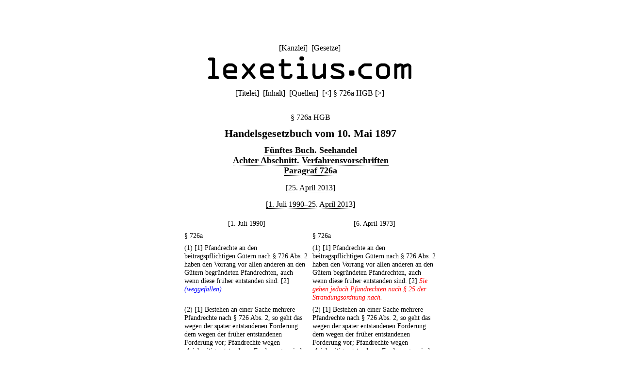

--- FILE ---
content_type: text/html;charset=utf-8
request_url: https://lexetius.com/HGB/726a,3
body_size: 1719
content:
<!doctype html>
<html lang="de">
	<head>
		<meta charset="utf-8">
		<meta name="viewport" content="width=device-width, initial-scale=1.0">
		<meta name="robots" content="noodp, noindex, nofollow">
		<title>§ 726a HGB</title>
		<meta name="author" content="Rechtsanwalt Dr. Thomas Fuchs, Mannheim">
		<meta name="description" content="Aktueller und historischer Volltext von § 726a HGB">
		<meta name="keywords" content="§ 726a HGB,Handelsgesetzbuch">
		
			
				<link rel="stylesheet" type="text/css" href="../../wicket/resource/com.lexetius.BasePageWithAds/BasePageWithAds-ver-B5EEDE2DCADB33464BB6CB892C08FACE.css">
			
		
	
			
			
				<link rel="stylesheet" type="text/css" href="../../wicket/resource/com.lexetius.leges.Leges/Leges-ver-275C6363AAC2EF8F253A0D84B188F0B1.css">
			
		</head>
	<body>
		<header>
			<nav>
				[<a href="/officia">Kanzlei</a>]&nbsp;
				[<a href="/leges">Gesetze</a>]&nbsp;
				<!--[<a href="/iudicia">Entscheidungen</a>]//-->
			</nav>
			<a href="/"><div id="logo"></div></a>
			<div id="abstand"></div>
			<nav>
			<span>[<a href="/HGB/Titelei" accesskey="t">Titelei</a>]&nbsp; [<a href="/HGB/Inhalt" accesskey="i">Inhalt</a>]&nbsp; [<a href="/HGB/Quellen" accesskey="q">Quellen</a>]&nbsp; </span>
			
			<span>[<a title="([Strg]+)[Alt]+[-]" accesskey="-" href="/HGB/726">&lt;</a>]&nbsp;</span><span>§ 726a HGB</span>
			<span>[<a title="([Strg]+)[Alt]+[+]" accesskey="+" href="/HGB/727">&gt;</a>]&nbsp;</span>
		</nav>
		</header>
		<article>
			
			<div><h1 class="ohne">§ 726a HGB</h1><div class="ueberschrift">Handelsgesetzbuch vom 10. Mai 1897</div><div class="abschnitt">
    <a href="/HGB/Inhalt#5">F&uuml;nftes Buch. Seehandel</a>
</div><div class="abschnitt">
    <a href="/HGB/Inhalt#5-8">Achter Abschnitt. Verfahrensvorschriften</a>
</div><div class="abschnitt">
    <a href="/HGB/Inhalt#5-8-114">Paragraf 726a</a>
</div><div class="zeitraum">
    <a href="/HGB/726a,1">[25. April 2013]</a>
</div><div class="zeitraum">
    <a href="/HGB/726a,2">[1. Juli 1990&ndash;25. April 2013]</a>
</div><table class="synopseTabelle">
    <tr>
        <th class="synopseKopf" width="50%">[1. Juli 1990]</th><th class="synopseKopf">[6. April 1973]</th>
    </tr>
    <tr>
        <td class="synopseZelle">&sect; 726a </td><td class="synopseZelle">&sect; 726a </td>
    </tr>
    <tr>
        <td class="synopseZelle">(1) [1] Pfandrechte an den beitragspflichtigen G&uuml;tern nach &sect; 726 Abs. 2 haben den Vorrang vor allen anderen an den G&uuml;tern begr&uuml;ndeten Pfandrechten, auch wenn diese fr&uuml;her entstanden sind. [2] <span style="color:blue"><i>(weggefallen)</i></span> </td><td class="synopseZelle">(1) [1] Pfandrechte an den beitragspflichtigen G&uuml;tern nach &sect; 726 Abs. 2 haben den Vorrang vor allen anderen an den G&uuml;tern begr&uuml;ndeten Pfandrechten, auch wenn diese fr&uuml;her entstanden sind. [2] <span style="color:red"><i>Sie gehen jedoch Pfandrechten nach &sect; 25 der Strandungsordnung nach.</i></span> </td>
    </tr>
    <tr>
        <td class="synopseZelle">(2) [1] Bestehen an einer Sache mehrere Pfandrechte nach &sect; 726 Abs. 2, so geht das wegen der sp&auml;ter entstandenen Forderung dem wegen der fr&uuml;her entstandenen Forderung vor; Pfandrechte wegen gleichzeitig entstandener Forderungen sind gleichberechtigt; &sect; 762 Abs. 3 gilt entsprechend. [2] Das gleiche gilt im Verh&auml;ltnis von Pfandrechten nach &sect; 726 Abs. 2 zu Pfandrechten nach &sect; 752 Abs. 2. </td><td class="synopseZelle">(2) [1] Bestehen an einer Sache mehrere Pfandrechte nach &sect; 726 Abs. 2, so geht das wegen der sp&auml;ter entstandenen Forderung dem wegen der fr&uuml;her entstandenen Forderung vor; Pfandrechte wegen gleichzeitig entstandener Forderungen sind gleichberechtigt; &sect; 762 Abs. 3 gilt entsprechend. [2] Das gleiche gilt im Verh&auml;ltnis von Pfandrechten nach &sect; 726 Abs. 2 zu Pfandrechten nach &sect; 752 Abs. 2. </td>
    </tr>
    <tr>
        <td class="synopseZelle">(3) Pfandrechte an den beitragspflichtigen G&uuml;tern nach &sect; 726 Abs. 2 erl&ouml;schen nach einem Jahr seit der Entstehung des Anspruchs; &sect; 759 Abs. 2 gilt entsprechend. </td><td class="synopseZelle">(3) Pfandrechte an den beitragspflichtigen G&uuml;tern nach &sect; 726 Abs. 2 erl&ouml;schen nach einem Jahr seit der Entstehung des Anspruchs; &sect; 759 Abs. 2 gilt entsprechend. </td>
    </tr>
</table><div class="zeitraum">
    <i>[6. April 1973&ndash;1. Juli 1990]</i>
</div><div class="paragraf">
    <sup><a name="text-sign1"><b><a href="#note-sign1">1</a></b></a></sup><b>&sect; 726a</b><b>.</b> <span>
        <div class="absatz">
            (1) <span>[1] Pfandrechte an den beitragspflichtigen G&uuml;tern nach &sect; 726 Abs. 2 haben den Vorrang vor allen anderen an den G&uuml;tern begr&uuml;ndeten Pfandrechten, auch wenn diese fr&uuml;her entstanden sind.</span> <span>[2] Sie gehen jedoch Pfandrechten nach &sect; 25 der Strandungsordnung nach.</span>
        </div>
        <div class="absatz">
            (2) <span>[1] Bestehen an einer Sache mehrere Pfandrechte nach &sect; 726 Abs. 2, so geht das wegen der sp&auml;ter entstandenen Forderung dem wegen der fr&uuml;her entstandenen Forderung vor; Pfandrechte wegen gleichzeitig entstandener Forderungen sind gleichberechtigt; &sect; 762 Abs. 3 gilt entsprechend.</span> <span>[2] Das gleiche gilt im Verh&auml;ltnis von Pfandrechten nach &sect; 726 Abs. 2 zu Pfandrechten nach &sect; 752 Abs. 2.</span>
        </div>
        <div class="absatz">(3) Pfandrechte an den beitragspflichtigen G&uuml;tern nach &sect; 726 Abs. 2 erl&ouml;schen nach einem Jahr seit der Entstehung des Anspruchs; &sect; 759 Abs. 2 gilt entsprechend.</div>
    </span>
</div><div class="anmerkungen">
    <dl class="klein">
        <dt>Anmerkungen:</dt>
        <dd class="anmerkung">
            <a name="note-sign1"><b><a href="#text-sign1">1</a></b></a>. 6. April 1973: Artt. 1 Nr. 34, 8 Abs. 1 des <a href="/HGB/Quellen#G19720621">Gesetzes vom 21. Juni 1972</a>, Bekanntmachung &uuml;ber das Inkrafttreten des Internationalen &Uuml;bereinkommens &uuml;ber die Beschr&auml;nkung der Haftung der Eigent&uuml;mer von Seeschiffen vom 8. Februar 1973, Bundesgesetzblatt Teil II 1973 Nummer 12 vom 23. M&auml;rz 1973 Seite 161.
        </dd>
    </dl>
</div>
<div class="kasten"><h2>Umfeld von § 726a HGB</h2><h3 class="ohne"><a href="/HGB/726">§ 726 HGB</a></h3><h3 class="ohne">§ 726a HGB</h3><h3 class="ohne"><a href="/HGB/727">§ 727 HGB</a></h3></div></div>
		
		</article>
		<footer>
			<nav>
				[<a href="/impressum">Impressum/Datenschutz</a>]
			</nav>
		</footer>
	</body>
</html>
